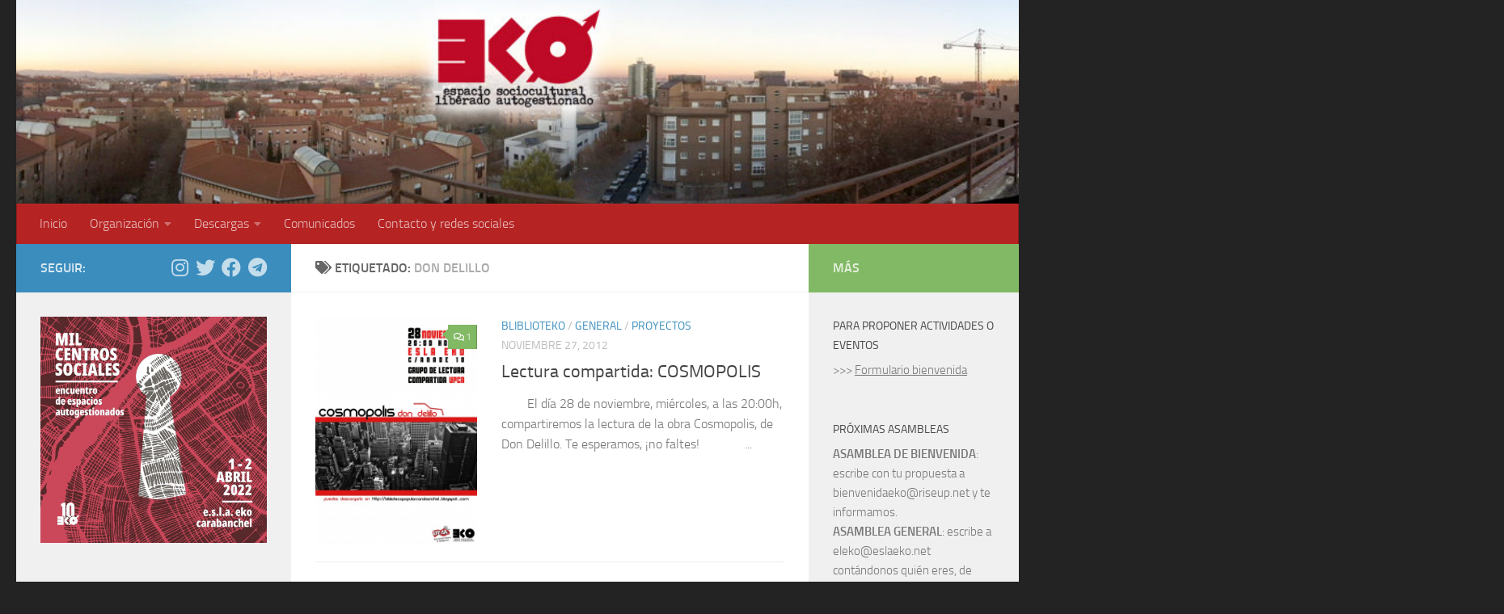

--- FILE ---
content_type: text/html; charset=UTF-8
request_url: https://eslaeko.net/tag/don-delillo/
body_size: 12376
content:
<!DOCTYPE html>
<html class="no-js" lang="es">
<head>
  <meta charset="UTF-8">
  <meta name="viewport" content="width=device-width, initial-scale=1.0">
  <link rel="profile" href="https://gmpg.org/xfn/11" />
  <link rel="pingback" href="https://eslaeko.net/xmlrpc.php">

  <title>don delillo &#8211; e.s.l.a. EKO</title>
<meta name='robots' content='max-image-preview:large' />
<script>document.documentElement.className = document.documentElement.className.replace("no-js","js");</script>
<link rel="alternate" type="application/rss+xml" title="e.s.l.a. EKO &raquo; Feed" href="https://eslaeko.net/feed/" />
<link rel="alternate" type="application/rss+xml" title="e.s.l.a. EKO &raquo; Feed de los comentarios" href="https://eslaeko.net/comments/feed/" />
<link rel="alternate" type="application/rss+xml" title="e.s.l.a. EKO &raquo; Etiqueta don delillo del feed" href="https://eslaeko.net/tag/don-delillo/feed/" />
<style id='wp-img-auto-sizes-contain-inline-css'>
img:is([sizes=auto i],[sizes^="auto," i]){contain-intrinsic-size:3000px 1500px}
/*# sourceURL=wp-img-auto-sizes-contain-inline-css */
</style>
<link rel='stylesheet' id='ai1ec_style-css' href='//eslaeko.net/wp-content/plugins/all-in-one-event-calendar/public/themes-ai1ec/vortex/css/ai1ec_parsed_css.css?ver=3.0.0' media='all' />
<style id='wp-emoji-styles-inline-css'>

	img.wp-smiley, img.emoji {
		display: inline !important;
		border: none !important;
		box-shadow: none !important;
		height: 1em !important;
		width: 1em !important;
		margin: 0 0.07em !important;
		vertical-align: -0.1em !important;
		background: none !important;
		padding: 0 !important;
	}
/*# sourceURL=wp-emoji-styles-inline-css */
</style>
<link rel='stylesheet' id='wp-block-library-css' href='https://eslaeko.net/wp-includes/css/dist/block-library/style.min.css?ver=6.9' media='all' />
<style id='wp-block-image-inline-css'>
.wp-block-image>a,.wp-block-image>figure>a{display:inline-block}.wp-block-image img{box-sizing:border-box;height:auto;max-width:100%;vertical-align:bottom}@media not (prefers-reduced-motion){.wp-block-image img.hide{visibility:hidden}.wp-block-image img.show{animation:show-content-image .4s}}.wp-block-image[style*=border-radius] img,.wp-block-image[style*=border-radius]>a{border-radius:inherit}.wp-block-image.has-custom-border img{box-sizing:border-box}.wp-block-image.aligncenter{text-align:center}.wp-block-image.alignfull>a,.wp-block-image.alignwide>a{width:100%}.wp-block-image.alignfull img,.wp-block-image.alignwide img{height:auto;width:100%}.wp-block-image .aligncenter,.wp-block-image .alignleft,.wp-block-image .alignright,.wp-block-image.aligncenter,.wp-block-image.alignleft,.wp-block-image.alignright{display:table}.wp-block-image .aligncenter>figcaption,.wp-block-image .alignleft>figcaption,.wp-block-image .alignright>figcaption,.wp-block-image.aligncenter>figcaption,.wp-block-image.alignleft>figcaption,.wp-block-image.alignright>figcaption{caption-side:bottom;display:table-caption}.wp-block-image .alignleft{float:left;margin:.5em 1em .5em 0}.wp-block-image .alignright{float:right;margin:.5em 0 .5em 1em}.wp-block-image .aligncenter{margin-left:auto;margin-right:auto}.wp-block-image :where(figcaption){margin-bottom:1em;margin-top:.5em}.wp-block-image.is-style-circle-mask img{border-radius:9999px}@supports ((-webkit-mask-image:none) or (mask-image:none)) or (-webkit-mask-image:none){.wp-block-image.is-style-circle-mask img{border-radius:0;-webkit-mask-image:url('data:image/svg+xml;utf8,<svg viewBox="0 0 100 100" xmlns="http://www.w3.org/2000/svg"><circle cx="50" cy="50" r="50"/></svg>');mask-image:url('data:image/svg+xml;utf8,<svg viewBox="0 0 100 100" xmlns="http://www.w3.org/2000/svg"><circle cx="50" cy="50" r="50"/></svg>');mask-mode:alpha;-webkit-mask-position:center;mask-position:center;-webkit-mask-repeat:no-repeat;mask-repeat:no-repeat;-webkit-mask-size:contain;mask-size:contain}}:root :where(.wp-block-image.is-style-rounded img,.wp-block-image .is-style-rounded img){border-radius:9999px}.wp-block-image figure{margin:0}.wp-lightbox-container{display:flex;flex-direction:column;position:relative}.wp-lightbox-container img{cursor:zoom-in}.wp-lightbox-container img:hover+button{opacity:1}.wp-lightbox-container button{align-items:center;backdrop-filter:blur(16px) saturate(180%);background-color:#5a5a5a40;border:none;border-radius:4px;cursor:zoom-in;display:flex;height:20px;justify-content:center;opacity:0;padding:0;position:absolute;right:16px;text-align:center;top:16px;width:20px;z-index:100}@media not (prefers-reduced-motion){.wp-lightbox-container button{transition:opacity .2s ease}}.wp-lightbox-container button:focus-visible{outline:3px auto #5a5a5a40;outline:3px auto -webkit-focus-ring-color;outline-offset:3px}.wp-lightbox-container button:hover{cursor:pointer;opacity:1}.wp-lightbox-container button:focus{opacity:1}.wp-lightbox-container button:focus,.wp-lightbox-container button:hover,.wp-lightbox-container button:not(:hover):not(:active):not(.has-background){background-color:#5a5a5a40;border:none}.wp-lightbox-overlay{box-sizing:border-box;cursor:zoom-out;height:100vh;left:0;overflow:hidden;position:fixed;top:0;visibility:hidden;width:100%;z-index:100000}.wp-lightbox-overlay .close-button{align-items:center;cursor:pointer;display:flex;justify-content:center;min-height:40px;min-width:40px;padding:0;position:absolute;right:calc(env(safe-area-inset-right) + 16px);top:calc(env(safe-area-inset-top) + 16px);z-index:5000000}.wp-lightbox-overlay .close-button:focus,.wp-lightbox-overlay .close-button:hover,.wp-lightbox-overlay .close-button:not(:hover):not(:active):not(.has-background){background:none;border:none}.wp-lightbox-overlay .lightbox-image-container{height:var(--wp--lightbox-container-height);left:50%;overflow:hidden;position:absolute;top:50%;transform:translate(-50%,-50%);transform-origin:top left;width:var(--wp--lightbox-container-width);z-index:9999999999}.wp-lightbox-overlay .wp-block-image{align-items:center;box-sizing:border-box;display:flex;height:100%;justify-content:center;margin:0;position:relative;transform-origin:0 0;width:100%;z-index:3000000}.wp-lightbox-overlay .wp-block-image img{height:var(--wp--lightbox-image-height);min-height:var(--wp--lightbox-image-height);min-width:var(--wp--lightbox-image-width);width:var(--wp--lightbox-image-width)}.wp-lightbox-overlay .wp-block-image figcaption{display:none}.wp-lightbox-overlay button{background:none;border:none}.wp-lightbox-overlay .scrim{background-color:#fff;height:100%;opacity:.9;position:absolute;width:100%;z-index:2000000}.wp-lightbox-overlay.active{visibility:visible}@media not (prefers-reduced-motion){.wp-lightbox-overlay.active{animation:turn-on-visibility .25s both}.wp-lightbox-overlay.active img{animation:turn-on-visibility .35s both}.wp-lightbox-overlay.show-closing-animation:not(.active){animation:turn-off-visibility .35s both}.wp-lightbox-overlay.show-closing-animation:not(.active) img{animation:turn-off-visibility .25s both}.wp-lightbox-overlay.zoom.active{animation:none;opacity:1;visibility:visible}.wp-lightbox-overlay.zoom.active .lightbox-image-container{animation:lightbox-zoom-in .4s}.wp-lightbox-overlay.zoom.active .lightbox-image-container img{animation:none}.wp-lightbox-overlay.zoom.active .scrim{animation:turn-on-visibility .4s forwards}.wp-lightbox-overlay.zoom.show-closing-animation:not(.active){animation:none}.wp-lightbox-overlay.zoom.show-closing-animation:not(.active) .lightbox-image-container{animation:lightbox-zoom-out .4s}.wp-lightbox-overlay.zoom.show-closing-animation:not(.active) .lightbox-image-container img{animation:none}.wp-lightbox-overlay.zoom.show-closing-animation:not(.active) .scrim{animation:turn-off-visibility .4s forwards}}@keyframes show-content-image{0%{visibility:hidden}99%{visibility:hidden}to{visibility:visible}}@keyframes turn-on-visibility{0%{opacity:0}to{opacity:1}}@keyframes turn-off-visibility{0%{opacity:1;visibility:visible}99%{opacity:0;visibility:visible}to{opacity:0;visibility:hidden}}@keyframes lightbox-zoom-in{0%{transform:translate(calc((-100vw + var(--wp--lightbox-scrollbar-width))/2 + var(--wp--lightbox-initial-left-position)),calc(-50vh + var(--wp--lightbox-initial-top-position))) scale(var(--wp--lightbox-scale))}to{transform:translate(-50%,-50%) scale(1)}}@keyframes lightbox-zoom-out{0%{transform:translate(-50%,-50%) scale(1);visibility:visible}99%{visibility:visible}to{transform:translate(calc((-100vw + var(--wp--lightbox-scrollbar-width))/2 + var(--wp--lightbox-initial-left-position)),calc(-50vh + var(--wp--lightbox-initial-top-position))) scale(var(--wp--lightbox-scale));visibility:hidden}}
/*# sourceURL=https://eslaeko.net/wp-includes/blocks/image/style.min.css */
</style>
<style id='wp-block-paragraph-inline-css'>
.is-small-text{font-size:.875em}.is-regular-text{font-size:1em}.is-large-text{font-size:2.25em}.is-larger-text{font-size:3em}.has-drop-cap:not(:focus):first-letter{float:left;font-size:8.4em;font-style:normal;font-weight:100;line-height:.68;margin:.05em .1em 0 0;text-transform:uppercase}body.rtl .has-drop-cap:not(:focus):first-letter{float:none;margin-left:.1em}p.has-drop-cap.has-background{overflow:hidden}:root :where(p.has-background){padding:1.25em 2.375em}:where(p.has-text-color:not(.has-link-color)) a{color:inherit}p.has-text-align-left[style*="writing-mode:vertical-lr"],p.has-text-align-right[style*="writing-mode:vertical-rl"]{rotate:180deg}
/*# sourceURL=https://eslaeko.net/wp-includes/blocks/paragraph/style.min.css */
</style>
<style id='global-styles-inline-css'>
:root{--wp--preset--aspect-ratio--square: 1;--wp--preset--aspect-ratio--4-3: 4/3;--wp--preset--aspect-ratio--3-4: 3/4;--wp--preset--aspect-ratio--3-2: 3/2;--wp--preset--aspect-ratio--2-3: 2/3;--wp--preset--aspect-ratio--16-9: 16/9;--wp--preset--aspect-ratio--9-16: 9/16;--wp--preset--color--black: #000000;--wp--preset--color--cyan-bluish-gray: #abb8c3;--wp--preset--color--white: #ffffff;--wp--preset--color--pale-pink: #f78da7;--wp--preset--color--vivid-red: #cf2e2e;--wp--preset--color--luminous-vivid-orange: #ff6900;--wp--preset--color--luminous-vivid-amber: #fcb900;--wp--preset--color--light-green-cyan: #7bdcb5;--wp--preset--color--vivid-green-cyan: #00d084;--wp--preset--color--pale-cyan-blue: #8ed1fc;--wp--preset--color--vivid-cyan-blue: #0693e3;--wp--preset--color--vivid-purple: #9b51e0;--wp--preset--gradient--vivid-cyan-blue-to-vivid-purple: linear-gradient(135deg,rgb(6,147,227) 0%,rgb(155,81,224) 100%);--wp--preset--gradient--light-green-cyan-to-vivid-green-cyan: linear-gradient(135deg,rgb(122,220,180) 0%,rgb(0,208,130) 100%);--wp--preset--gradient--luminous-vivid-amber-to-luminous-vivid-orange: linear-gradient(135deg,rgb(252,185,0) 0%,rgb(255,105,0) 100%);--wp--preset--gradient--luminous-vivid-orange-to-vivid-red: linear-gradient(135deg,rgb(255,105,0) 0%,rgb(207,46,46) 100%);--wp--preset--gradient--very-light-gray-to-cyan-bluish-gray: linear-gradient(135deg,rgb(238,238,238) 0%,rgb(169,184,195) 100%);--wp--preset--gradient--cool-to-warm-spectrum: linear-gradient(135deg,rgb(74,234,220) 0%,rgb(151,120,209) 20%,rgb(207,42,186) 40%,rgb(238,44,130) 60%,rgb(251,105,98) 80%,rgb(254,248,76) 100%);--wp--preset--gradient--blush-light-purple: linear-gradient(135deg,rgb(255,206,236) 0%,rgb(152,150,240) 100%);--wp--preset--gradient--blush-bordeaux: linear-gradient(135deg,rgb(254,205,165) 0%,rgb(254,45,45) 50%,rgb(107,0,62) 100%);--wp--preset--gradient--luminous-dusk: linear-gradient(135deg,rgb(255,203,112) 0%,rgb(199,81,192) 50%,rgb(65,88,208) 100%);--wp--preset--gradient--pale-ocean: linear-gradient(135deg,rgb(255,245,203) 0%,rgb(182,227,212) 50%,rgb(51,167,181) 100%);--wp--preset--gradient--electric-grass: linear-gradient(135deg,rgb(202,248,128) 0%,rgb(113,206,126) 100%);--wp--preset--gradient--midnight: linear-gradient(135deg,rgb(2,3,129) 0%,rgb(40,116,252) 100%);--wp--preset--font-size--small: 13px;--wp--preset--font-size--medium: 20px;--wp--preset--font-size--large: 36px;--wp--preset--font-size--x-large: 42px;--wp--preset--spacing--20: 0.44rem;--wp--preset--spacing--30: 0.67rem;--wp--preset--spacing--40: 1rem;--wp--preset--spacing--50: 1.5rem;--wp--preset--spacing--60: 2.25rem;--wp--preset--spacing--70: 3.38rem;--wp--preset--spacing--80: 5.06rem;--wp--preset--shadow--natural: 6px 6px 9px rgba(0, 0, 0, 0.2);--wp--preset--shadow--deep: 12px 12px 50px rgba(0, 0, 0, 0.4);--wp--preset--shadow--sharp: 6px 6px 0px rgba(0, 0, 0, 0.2);--wp--preset--shadow--outlined: 6px 6px 0px -3px rgb(255, 255, 255), 6px 6px rgb(0, 0, 0);--wp--preset--shadow--crisp: 6px 6px 0px rgb(0, 0, 0);}:where(.is-layout-flex){gap: 0.5em;}:where(.is-layout-grid){gap: 0.5em;}body .is-layout-flex{display: flex;}.is-layout-flex{flex-wrap: wrap;align-items: center;}.is-layout-flex > :is(*, div){margin: 0;}body .is-layout-grid{display: grid;}.is-layout-grid > :is(*, div){margin: 0;}:where(.wp-block-columns.is-layout-flex){gap: 2em;}:where(.wp-block-columns.is-layout-grid){gap: 2em;}:where(.wp-block-post-template.is-layout-flex){gap: 1.25em;}:where(.wp-block-post-template.is-layout-grid){gap: 1.25em;}.has-black-color{color: var(--wp--preset--color--black) !important;}.has-cyan-bluish-gray-color{color: var(--wp--preset--color--cyan-bluish-gray) !important;}.has-white-color{color: var(--wp--preset--color--white) !important;}.has-pale-pink-color{color: var(--wp--preset--color--pale-pink) !important;}.has-vivid-red-color{color: var(--wp--preset--color--vivid-red) !important;}.has-luminous-vivid-orange-color{color: var(--wp--preset--color--luminous-vivid-orange) !important;}.has-luminous-vivid-amber-color{color: var(--wp--preset--color--luminous-vivid-amber) !important;}.has-light-green-cyan-color{color: var(--wp--preset--color--light-green-cyan) !important;}.has-vivid-green-cyan-color{color: var(--wp--preset--color--vivid-green-cyan) !important;}.has-pale-cyan-blue-color{color: var(--wp--preset--color--pale-cyan-blue) !important;}.has-vivid-cyan-blue-color{color: var(--wp--preset--color--vivid-cyan-blue) !important;}.has-vivid-purple-color{color: var(--wp--preset--color--vivid-purple) !important;}.has-black-background-color{background-color: var(--wp--preset--color--black) !important;}.has-cyan-bluish-gray-background-color{background-color: var(--wp--preset--color--cyan-bluish-gray) !important;}.has-white-background-color{background-color: var(--wp--preset--color--white) !important;}.has-pale-pink-background-color{background-color: var(--wp--preset--color--pale-pink) !important;}.has-vivid-red-background-color{background-color: var(--wp--preset--color--vivid-red) !important;}.has-luminous-vivid-orange-background-color{background-color: var(--wp--preset--color--luminous-vivid-orange) !important;}.has-luminous-vivid-amber-background-color{background-color: var(--wp--preset--color--luminous-vivid-amber) !important;}.has-light-green-cyan-background-color{background-color: var(--wp--preset--color--light-green-cyan) !important;}.has-vivid-green-cyan-background-color{background-color: var(--wp--preset--color--vivid-green-cyan) !important;}.has-pale-cyan-blue-background-color{background-color: var(--wp--preset--color--pale-cyan-blue) !important;}.has-vivid-cyan-blue-background-color{background-color: var(--wp--preset--color--vivid-cyan-blue) !important;}.has-vivid-purple-background-color{background-color: var(--wp--preset--color--vivid-purple) !important;}.has-black-border-color{border-color: var(--wp--preset--color--black) !important;}.has-cyan-bluish-gray-border-color{border-color: var(--wp--preset--color--cyan-bluish-gray) !important;}.has-white-border-color{border-color: var(--wp--preset--color--white) !important;}.has-pale-pink-border-color{border-color: var(--wp--preset--color--pale-pink) !important;}.has-vivid-red-border-color{border-color: var(--wp--preset--color--vivid-red) !important;}.has-luminous-vivid-orange-border-color{border-color: var(--wp--preset--color--luminous-vivid-orange) !important;}.has-luminous-vivid-amber-border-color{border-color: var(--wp--preset--color--luminous-vivid-amber) !important;}.has-light-green-cyan-border-color{border-color: var(--wp--preset--color--light-green-cyan) !important;}.has-vivid-green-cyan-border-color{border-color: var(--wp--preset--color--vivid-green-cyan) !important;}.has-pale-cyan-blue-border-color{border-color: var(--wp--preset--color--pale-cyan-blue) !important;}.has-vivid-cyan-blue-border-color{border-color: var(--wp--preset--color--vivid-cyan-blue) !important;}.has-vivid-purple-border-color{border-color: var(--wp--preset--color--vivid-purple) !important;}.has-vivid-cyan-blue-to-vivid-purple-gradient-background{background: var(--wp--preset--gradient--vivid-cyan-blue-to-vivid-purple) !important;}.has-light-green-cyan-to-vivid-green-cyan-gradient-background{background: var(--wp--preset--gradient--light-green-cyan-to-vivid-green-cyan) !important;}.has-luminous-vivid-amber-to-luminous-vivid-orange-gradient-background{background: var(--wp--preset--gradient--luminous-vivid-amber-to-luminous-vivid-orange) !important;}.has-luminous-vivid-orange-to-vivid-red-gradient-background{background: var(--wp--preset--gradient--luminous-vivid-orange-to-vivid-red) !important;}.has-very-light-gray-to-cyan-bluish-gray-gradient-background{background: var(--wp--preset--gradient--very-light-gray-to-cyan-bluish-gray) !important;}.has-cool-to-warm-spectrum-gradient-background{background: var(--wp--preset--gradient--cool-to-warm-spectrum) !important;}.has-blush-light-purple-gradient-background{background: var(--wp--preset--gradient--blush-light-purple) !important;}.has-blush-bordeaux-gradient-background{background: var(--wp--preset--gradient--blush-bordeaux) !important;}.has-luminous-dusk-gradient-background{background: var(--wp--preset--gradient--luminous-dusk) !important;}.has-pale-ocean-gradient-background{background: var(--wp--preset--gradient--pale-ocean) !important;}.has-electric-grass-gradient-background{background: var(--wp--preset--gradient--electric-grass) !important;}.has-midnight-gradient-background{background: var(--wp--preset--gradient--midnight) !important;}.has-small-font-size{font-size: var(--wp--preset--font-size--small) !important;}.has-medium-font-size{font-size: var(--wp--preset--font-size--medium) !important;}.has-large-font-size{font-size: var(--wp--preset--font-size--large) !important;}.has-x-large-font-size{font-size: var(--wp--preset--font-size--x-large) !important;}
/*# sourceURL=global-styles-inline-css */
</style>

<style id='classic-theme-styles-inline-css'>
/*! This file is auto-generated */
.wp-block-button__link{color:#fff;background-color:#32373c;border-radius:9999px;box-shadow:none;text-decoration:none;padding:calc(.667em + 2px) calc(1.333em + 2px);font-size:1.125em}.wp-block-file__button{background:#32373c;color:#fff;text-decoration:none}
/*# sourceURL=/wp-includes/css/classic-themes.min.css */
</style>
<link rel='stylesheet' id='contact-form-7-css' href='https://eslaeko.net/wp-content/plugins/contact-form-7/includes/css/styles.css?ver=5.5.1' media='all' />
<link rel='stylesheet' id='spu-public-css-css' href='https://eslaeko.net/wp-content/plugins/popups/public/assets/css/public.css?ver=1.9.3.8' media='all' />
<link rel='stylesheet' id='hueman-main-style-css' href='https://eslaeko.net/wp-content/themes/hueman/assets/front/css/main.min.css?ver=3.7.25' media='all' />
<style id='hueman-main-style-inline-css'>
body { font-size:1.00rem; }@media only screen and (min-width: 720px) {
        .nav > li { font-size:1.00rem; }
      }::selection { background-color: #3b8dbd; }
::-moz-selection { background-color: #3b8dbd; }a,a>span.hu-external::after,.themeform label .required,#flexslider-featured .flex-direction-nav .flex-next:hover,#flexslider-featured .flex-direction-nav .flex-prev:hover,.post-hover:hover .post-title a,.post-title a:hover,.sidebar.s1 .post-nav li a:hover i,.content .post-nav li a:hover i,.post-related a:hover,.sidebar.s1 .widget_rss ul li a,#footer .widget_rss ul li a,.sidebar.s1 .widget_calendar a,#footer .widget_calendar a,.sidebar.s1 .alx-tab .tab-item-category a,.sidebar.s1 .alx-posts .post-item-category a,.sidebar.s1 .alx-tab li:hover .tab-item-title a,.sidebar.s1 .alx-tab li:hover .tab-item-comment a,.sidebar.s1 .alx-posts li:hover .post-item-title a,#footer .alx-tab .tab-item-category a,#footer .alx-posts .post-item-category a,#footer .alx-tab li:hover .tab-item-title a,#footer .alx-tab li:hover .tab-item-comment a,#footer .alx-posts li:hover .post-item-title a,.comment-tabs li.active a,.comment-awaiting-moderation,.child-menu a:hover,.child-menu .current_page_item > a,.wp-pagenavi a{ color: #3b8dbd; }input[type="submit"],.themeform button[type="submit"],.sidebar.s1 .sidebar-top,.sidebar.s1 .sidebar-toggle,#flexslider-featured .flex-control-nav li a.flex-active,.post-tags a:hover,.sidebar.s1 .widget_calendar caption,#footer .widget_calendar caption,.author-bio .bio-avatar:after,.commentlist li.bypostauthor > .comment-body:after,.commentlist li.comment-author-admin > .comment-body:after{ background-color: #3b8dbd; }.post-format .format-container { border-color: #3b8dbd; }.sidebar.s1 .alx-tabs-nav li.active a,#footer .alx-tabs-nav li.active a,.comment-tabs li.active a,.wp-pagenavi a:hover,.wp-pagenavi a:active,.wp-pagenavi span.current{ border-bottom-color: #3b8dbd!important; }.sidebar.s2 .post-nav li a:hover i,
.sidebar.s2 .widget_rss ul li a,
.sidebar.s2 .widget_calendar a,
.sidebar.s2 .alx-tab .tab-item-category a,
.sidebar.s2 .alx-posts .post-item-category a,
.sidebar.s2 .alx-tab li:hover .tab-item-title a,
.sidebar.s2 .alx-tab li:hover .tab-item-comment a,
.sidebar.s2 .alx-posts li:hover .post-item-title a { color: #82b965; }
.sidebar.s2 .sidebar-top,.sidebar.s2 .sidebar-toggle,.post-comments,.jp-play-bar,.jp-volume-bar-value,.sidebar.s2 .widget_calendar caption{ background-color: #82b965; }.sidebar.s2 .alx-tabs-nav li.active a { border-bottom-color: #82b965; }
.post-comments::before { border-right-color: #82b965; }
      .search-expand,
              #nav-topbar.nav-container { background-color: #232323}@media only screen and (min-width: 720px) {
                #nav-topbar .nav ul { background-color: #232323; }
              }.is-scrolled #header .nav-container.desktop-sticky,
              .is-scrolled #header .search-expand { background-color: #232323; background-color: rgba(35,35,35,0.90) }.is-scrolled .topbar-transparent #nav-topbar.desktop-sticky .nav ul { background-color: #232323; background-color: rgba(35,35,35,0.95) }#header { background-color: #232323; }
@media only screen and (min-width: 720px) {
  #nav-header .nav ul { background-color: #232323; }
}
        #header #nav-mobile { background-color: #b52323; }.is-scrolled #header #nav-mobile { background-color: #b52323; background-color: rgba(181,35,35,0.90) }#nav-header.nav-container, #main-header-search .search-expand { background-color: #b52323; }
@media only screen and (min-width: 720px) {
  #nav-header .nav ul { background-color: #b52323; }
}
        #footer-bottom { background-color: #000000; }.site-title a img { max-height: 200px; }body { background-color: #232323; }
/*# sourceURL=hueman-main-style-inline-css */
</style>
<link rel='stylesheet' id='hueman-font-awesome-css' href='https://eslaeko.net/wp-content/themes/hueman/assets/front/css/font-awesome.min.css?ver=3.7.25' media='all' />
<script src="https://eslaeko.net/wp-includes/js/jquery/jquery.min.js?ver=3.7.1" id="jquery-core-js"></script>
<script src="https://eslaeko.net/wp-includes/js/jquery/jquery-migrate.min.js?ver=3.4.1" id="jquery-migrate-js"></script>
<link rel="https://api.w.org/" href="https://eslaeko.net/wp-json/" /><link rel="alternate" title="JSON" type="application/json" href="https://eslaeko.net/wp-json/wp/v2/tags/346" /><link rel="EditURI" type="application/rsd+xml" title="RSD" href="https://eslaeko.net/xmlrpc.php?rsd" />
<meta name="generator" content="WordPress 6.9" />
    <link rel="preload" as="font" type="font/woff2" href="https://eslaeko.net/wp-content/themes/hueman/assets/front/webfonts/fa-brands-400.woff2?v=5.15.2" crossorigin="anonymous"/>
    <link rel="preload" as="font" type="font/woff2" href="https://eslaeko.net/wp-content/themes/hueman/assets/front/webfonts/fa-regular-400.woff2?v=5.15.2" crossorigin="anonymous"/>
    <link rel="preload" as="font" type="font/woff2" href="https://eslaeko.net/wp-content/themes/hueman/assets/front/webfonts/fa-solid-900.woff2?v=5.15.2" crossorigin="anonymous"/>
  <link rel="preload" as="font" type="font/woff" href="https://eslaeko.net/wp-content/themes/hueman/assets/front/fonts/titillium-light-webfont.woff" crossorigin="anonymous"/>
<link rel="preload" as="font" type="font/woff" href="https://eslaeko.net/wp-content/themes/hueman/assets/front/fonts/titillium-lightitalic-webfont.woff" crossorigin="anonymous"/>
<link rel="preload" as="font" type="font/woff" href="https://eslaeko.net/wp-content/themes/hueman/assets/front/fonts/titillium-regular-webfont.woff" crossorigin="anonymous"/>
<link rel="preload" as="font" type="font/woff" href="https://eslaeko.net/wp-content/themes/hueman/assets/front/fonts/titillium-regularitalic-webfont.woff" crossorigin="anonymous"/>
<link rel="preload" as="font" type="font/woff" href="https://eslaeko.net/wp-content/themes/hueman/assets/front/fonts/titillium-semibold-webfont.woff" crossorigin="anonymous"/>
<style>
  /*  base : fonts
/* ------------------------------------ */
body { font-family: "Titillium", Arial, sans-serif; }
@font-face {
  font-family: 'Titillium';
  src: url('https://eslaeko.net/wp-content/themes/hueman/assets/front/fonts/titillium-light-webfont.eot');
  src: url('https://eslaeko.net/wp-content/themes/hueman/assets/front/fonts/titillium-light-webfont.svg#titillium-light-webfont') format('svg'),
     url('https://eslaeko.net/wp-content/themes/hueman/assets/front/fonts/titillium-light-webfont.eot?#iefix') format('embedded-opentype'),
     url('https://eslaeko.net/wp-content/themes/hueman/assets/front/fonts/titillium-light-webfont.woff') format('woff'),
     url('https://eslaeko.net/wp-content/themes/hueman/assets/front/fonts/titillium-light-webfont.ttf') format('truetype');
  font-weight: 300;
  font-style: normal;
}
@font-face {
  font-family: 'Titillium';
  src: url('https://eslaeko.net/wp-content/themes/hueman/assets/front/fonts/titillium-lightitalic-webfont.eot');
  src: url('https://eslaeko.net/wp-content/themes/hueman/assets/front/fonts/titillium-lightitalic-webfont.svg#titillium-lightitalic-webfont') format('svg'),
     url('https://eslaeko.net/wp-content/themes/hueman/assets/front/fonts/titillium-lightitalic-webfont.eot?#iefix') format('embedded-opentype'),
     url('https://eslaeko.net/wp-content/themes/hueman/assets/front/fonts/titillium-lightitalic-webfont.woff') format('woff'),
     url('https://eslaeko.net/wp-content/themes/hueman/assets/front/fonts/titillium-lightitalic-webfont.ttf') format('truetype');
  font-weight: 300;
  font-style: italic;
}
@font-face {
  font-family: 'Titillium';
  src: url('https://eslaeko.net/wp-content/themes/hueman/assets/front/fonts/titillium-regular-webfont.eot');
  src: url('https://eslaeko.net/wp-content/themes/hueman/assets/front/fonts/titillium-regular-webfont.svg#titillium-regular-webfont') format('svg'),
     url('https://eslaeko.net/wp-content/themes/hueman/assets/front/fonts/titillium-regular-webfont.eot?#iefix') format('embedded-opentype'),
     url('https://eslaeko.net/wp-content/themes/hueman/assets/front/fonts/titillium-regular-webfont.woff') format('woff'),
     url('https://eslaeko.net/wp-content/themes/hueman/assets/front/fonts/titillium-regular-webfont.ttf') format('truetype');
  font-weight: 400;
  font-style: normal;
}
@font-face {
  font-family: 'Titillium';
  src: url('https://eslaeko.net/wp-content/themes/hueman/assets/front/fonts/titillium-regularitalic-webfont.eot');
  src: url('https://eslaeko.net/wp-content/themes/hueman/assets/front/fonts/titillium-regularitalic-webfont.svg#titillium-regular-webfont') format('svg'),
     url('https://eslaeko.net/wp-content/themes/hueman/assets/front/fonts/titillium-regularitalic-webfont.eot?#iefix') format('embedded-opentype'),
     url('https://eslaeko.net/wp-content/themes/hueman/assets/front/fonts/titillium-regularitalic-webfont.woff') format('woff'),
     url('https://eslaeko.net/wp-content/themes/hueman/assets/front/fonts/titillium-regularitalic-webfont.ttf') format('truetype');
  font-weight: 400;
  font-style: italic;
}
@font-face {
    font-family: 'Titillium';
    src: url('https://eslaeko.net/wp-content/themes/hueman/assets/front/fonts/titillium-semibold-webfont.eot');
    src: url('https://eslaeko.net/wp-content/themes/hueman/assets/front/fonts/titillium-semibold-webfont.svg#titillium-semibold-webfont') format('svg'),
         url('https://eslaeko.net/wp-content/themes/hueman/assets/front/fonts/titillium-semibold-webfont.eot?#iefix') format('embedded-opentype'),
         url('https://eslaeko.net/wp-content/themes/hueman/assets/front/fonts/titillium-semibold-webfont.woff') format('woff'),
         url('https://eslaeko.net/wp-content/themes/hueman/assets/front/fonts/titillium-semibold-webfont.ttf') format('truetype');
  font-weight: 600;
  font-style: normal;
}
</style>
  <!--[if lt IE 9]>
<script src="https://eslaeko.net/wp-content/themes/hueman/assets/front/js/ie/html5shiv-printshiv.min.js"></script>
<script src="https://eslaeko.net/wp-content/themes/hueman/assets/front/js/ie/selectivizr.js"></script>
<![endif]-->
<link rel="icon" href="https://eslaeko.net/wp-content/uploads/2013/09/logo_eko_ok-300x192-150x150-1380578026.png" sizes="32x32" />
<link rel="icon" href="https://eslaeko.net/wp-content/uploads/2013/09/logo_eko_ok-300x192.png" sizes="192x192" />
<link rel="apple-touch-icon" href="https://eslaeko.net/wp-content/uploads/2013/09/logo_eko_ok-300x192.png" />
<meta name="msapplication-TileImage" content="https://eslaeko.net/wp-content/uploads/2013/09/logo_eko_ok-300x192.png" />
</head>

<body class="archive tag tag-don-delillo tag-346 wp-custom-logo wp-embed-responsive wp-theme-hueman col-3cm full-width header-desktop-sticky header-mobile-sticky hueman-3-7-25 chrome">
<div id="wrapper">
  <a class="screen-reader-text skip-link" href="#content">Saltar al contenido</a>
  
  <header id="header" class="main-menu-mobile-on one-mobile-menu main_menu header-ads-desktop  topbar-transparent has-header-img">
        <nav class="nav-container group mobile-menu mobile-sticky " id="nav-mobile" data-menu-id="header-1">
  <div class="mobile-title-logo-in-header"></div>
        
                    <!-- <div class="ham__navbar-toggler collapsed" aria-expanded="false">
          <div class="ham__navbar-span-wrapper">
            <span class="ham-toggler-menu__span"></span>
          </div>
        </div> -->
        <button class="ham__navbar-toggler-two collapsed" title="Menu" aria-expanded="false">
          <span class="ham__navbar-span-wrapper">
            <span class="line line-1"></span>
            <span class="line line-2"></span>
            <span class="line line-3"></span>
          </span>
        </button>
            
      <div class="nav-text"></div>
      <div class="nav-wrap container">
                  <ul class="nav container-inner group mobile-search">
                            <li>
                  <form role="search" method="get" class="search-form" action="https://eslaeko.net/">
				<label>
					<span class="screen-reader-text">Buscar:</span>
					<input type="search" class="search-field" placeholder="Buscar &hellip;" value="" name="s" />
				</label>
				<input type="submit" class="search-submit" value="Buscar" />
			</form>                </li>
                      </ul>
                <ul id="menu-sep-2025" class="nav container-inner group"><li id="menu-item-536579" class="menu-item menu-item-type-custom menu-item-object-custom menu-item-home menu-item-536579"><a href="https://eslaeko.net/">Inicio</a></li>
<li id="menu-item-536580" class="menu-item menu-item-type-post_type menu-item-object-page menu-item-has-children menu-item-536580"><a href="https://eslaeko.net/organizacion/">Organización</a>
<ul class="sub-menu">
	<li id="menu-item-536581" class="menu-item menu-item-type-post_type menu-item-object-page menu-item-536581"><a href="https://eslaeko.net/principios/">Principios</a></li>
	<li id="menu-item-536582" class="menu-item menu-item-type-custom menu-item-object-custom menu-item-536582"><a href="http://eslaeko.net/2016/03/nueva-organizacion-de-asambleas-y-grupos-de-trabajo/">Asambleas y grupos de trabajo</a></li>
	<li id="menu-item-536583" class="menu-item menu-item-type-custom menu-item-object-custom menu-item-536583"><a href="http://eslaeko.net/2016/04/produccion-y-consumo-en-el-eko/">Producción y consumo</a></li>
</ul>
</li>
<li id="menu-item-536584" class="menu-item menu-item-type-post_type menu-item-object-page menu-item-has-children menu-item-536584"><a href="https://eslaeko.net/multimedia/otras-descargas/">Descargas</a>
<ul class="sub-menu">
	<li id="menu-item-536587" class="menu-item menu-item-type-post_type menu-item-object-page menu-item-536587"><a href="https://eslaeko.net/audios/">Audios / Podcasts</a></li>
	<li id="menu-item-536588" class="menu-item menu-item-type-post_type menu-item-object-page menu-item-536588"><a href="https://eslaeko.net/multimedia/otras-descargas/">Logos y otras descargas</a></li>
	<li id="menu-item-536585" class="menu-item menu-item-type-post_type menu-item-object-page menu-item-536585"><a href="https://eslaeko.net/multimedia/imagenes/">Imágenes</a></li>
</ul>
</li>
<li id="menu-item-536589" class="menu-item menu-item-type-taxonomy menu-item-object-category menu-item-536589"><a href="https://eslaeko.net/category/comunicados-y-convocatorias/comunicado-eko/">Comunicados</a></li>
<li id="menu-item-536590" class="menu-item menu-item-type-post_type menu-item-object-page menu-item-536590"><a href="https://eslaeko.net/contacto/">Contacto y redes sociales</a></li>
</ul>      </div>
</nav><!--/#nav-topbar-->  
  
  <div class="container group">
        <div class="container-inner">

                <div id="header-image-wrap">
              <div class="group hu-pad central-header-zone">
                                                  </div>

              <a href="https://eslaeko.net/" rel="home"><img src="https://eslaeko.net/wp-content/uploads/2021/01/cropped-head_eko_ok.jpeg" width="960" height="195" alt="" class="new-site-image" srcset="https://eslaeko.net/wp-content/uploads/2021/01/cropped-head_eko_ok.jpeg 960w, https://eslaeko.net/wp-content/uploads/2021/01/cropped-head_eko_ok-300x61.jpeg 300w, https://eslaeko.net/wp-content/uploads/2021/01/cropped-head_eko_ok-768x156.jpeg 768w" sizes="(max-width: 960px) 100vw, 960px" decoding="async" fetchpriority="high" /></a>          </div>
      
                <nav class="nav-container group desktop-menu " id="nav-header" data-menu-id="header-2">
    <div class="nav-text"><!-- put your mobile menu text here --></div>

  <div class="nav-wrap container">
        <ul id="menu-sep-2026" class="nav container-inner group"><li class="menu-item menu-item-type-custom menu-item-object-custom menu-item-home menu-item-536579"><a href="https://eslaeko.net/">Inicio</a></li>
<li class="menu-item menu-item-type-post_type menu-item-object-page menu-item-has-children menu-item-536580"><a href="https://eslaeko.net/organizacion/">Organización</a>
<ul class="sub-menu">
	<li class="menu-item menu-item-type-post_type menu-item-object-page menu-item-536581"><a href="https://eslaeko.net/principios/">Principios</a></li>
	<li class="menu-item menu-item-type-custom menu-item-object-custom menu-item-536582"><a href="http://eslaeko.net/2016/03/nueva-organizacion-de-asambleas-y-grupos-de-trabajo/">Asambleas y grupos de trabajo</a></li>
	<li class="menu-item menu-item-type-custom menu-item-object-custom menu-item-536583"><a href="http://eslaeko.net/2016/04/produccion-y-consumo-en-el-eko/">Producción y consumo</a></li>
</ul>
</li>
<li class="menu-item menu-item-type-post_type menu-item-object-page menu-item-has-children menu-item-536584"><a href="https://eslaeko.net/multimedia/otras-descargas/">Descargas</a>
<ul class="sub-menu">
	<li class="menu-item menu-item-type-post_type menu-item-object-page menu-item-536587"><a href="https://eslaeko.net/audios/">Audios / Podcasts</a></li>
	<li class="menu-item menu-item-type-post_type menu-item-object-page menu-item-536588"><a href="https://eslaeko.net/multimedia/otras-descargas/">Logos y otras descargas</a></li>
	<li class="menu-item menu-item-type-post_type menu-item-object-page menu-item-536585"><a href="https://eslaeko.net/multimedia/imagenes/">Imágenes</a></li>
</ul>
</li>
<li class="menu-item menu-item-type-taxonomy menu-item-object-category menu-item-536589"><a href="https://eslaeko.net/category/comunicados-y-convocatorias/comunicado-eko/">Comunicados</a></li>
<li class="menu-item menu-item-type-post_type menu-item-object-page menu-item-536590"><a href="https://eslaeko.net/contacto/">Contacto y redes sociales</a></li>
</ul>  </div>
</nav><!--/#nav-header-->      
    </div><!--/.container-inner-->
      </div><!--/.container-->

</header><!--/#header-->
  
  <div class="container" id="page">
    <div class="container-inner">
            <div class="main">
        <div class="main-inner group">
          
              <main class="content" id="content">
              <div class="page-title hu-pad group">
          	    		<h1><i class="fas fa-tags"></i>Etiquetado: <span>don delillo </span></h1>
    	
    </div><!--/.page-title-->
          <div class="hu-pad group">
            
  <div id="grid-wrapper" class="post-list-standard">
          <article id="post-1801" class="group post-standard grid-item excerpt post-1801 post type-post status-publish format-standard has-post-thumbnail hentry category-bliblioteko category-general category-proyectos tag-biblioteko tag-cosmopolis tag-don-delillo tag-eko tag-eleko tag-lectura-compartida tag-upca">
	<div class="post-inner post-hover">
      		<div class="post-thumbnail">
  			<a href="https://eslaeko.net/2012/11/lectura-compartida-cosmopolis/">
            				<img width="226" height="320" src="https://eslaeko.net/wp-content/uploads/2012/10/thumbnail.php_2.jpg" class="attachment-thumb-standard size-thumb-standard wp-post-image" alt="" decoding="async" srcset="https://eslaeko.net/wp-content/uploads/2012/10/thumbnail.php_2.jpg 424w, https://eslaeko.net/wp-content/uploads/2012/10/thumbnail.php_2-212x300.jpg 212w" sizes="(max-width: 226px) 100vw, 226px" />  				  				  				  			</a>
  			  				<a class="post-comments" href="https://eslaeko.net/2012/11/lectura-compartida-cosmopolis/#comments"><i class="far fa-comments"></i>1</a>
  			  		</div><!--/.post-thumbnail-->
    		<div class="post-content">
        			<div class="post-meta group">
                      <p class="post-category"><a href="https://eslaeko.net/category/proyectos/bliblioteko/" rel="category tag">BlibliotEko</a> / <a href="https://eslaeko.net/category/general/" rel="category tag">General</a> / <a href="https://eslaeko.net/category/proyectos/" rel="category tag">Proyectos</a></p>
                                <p class="post-date">
  <time class="published updated" datetime="2012-11-27 10:35:13">noviembre 27, 2012</time>
</p>

            			</div><!--/.post-meta-->
      			<h2 class="post-title entry-title">
				<a href="https://eslaeko.net/2012/11/lectura-compartida-cosmopolis/" rel="bookmark">Lectura compartida: COSMOPOLIS</a>
			</h2><!--/.post-title-->
      			<div class="entry excerpt entry-summary">
				<p>&nbsp; &nbsp; &nbsp; &nbsp; El día 28 de noviembre, miércoles, a las 20:00h, compartiremos la lectura de la obra Cosmopolis, de Don Delillo. Te esperamos, ¡no faltes! &nbsp; &nbsp; &nbsp; &nbsp; &nbsp; &nbsp; &nbsp;&#46;&#46;&#46;</p>
			</div><!--/.entry-->
			
		</div><!--/.post-content-->

	</div><!--/.post-inner-->
</article><!--/.post-->
      </div>

<nav class="pagination group">
			<ul class="group">
			<li class="prev left"></li>
			<li class="next right"></li>
		</ul>
	</nav><!--/.pagination-->
          </div><!--/.hu-pad-->
            </main><!--/.content-->
          

	<div class="sidebar s1 collapsed" data-position="left" data-layout="col-3cm" data-sb-id="s1">

		<button class="sidebar-toggle" title="Amplia la barra lateral"><i class="fas sidebar-toggle-arrows"></i></button>

		<div class="sidebar-content">

			           			<div class="sidebar-top group">
                        <p>Seguir: </p>                    <ul class="social-links"><li><a rel="nofollow noopener noreferrer" class="social-tooltip"  title="Síguenos en Instagram" aria-label="Síguenos en Instagram" href="https://www.instagram.com/eko_carabanchel/" target="_blank"  style="color:rgba(255,255,255,0.7)"><i class="fab fa-instagram"></i></a></li><li><a rel="nofollow noopener noreferrer" class="social-tooltip"  title="Síguenos en Twitter" aria-label="Síguenos en Twitter" href="https://twitter.com/EKO_Carabanchel" target="_blank"  style="color:rgba(255,255,255,0.7)"><i class="fab fa-twitter"></i></a></li><li><a rel="nofollow noopener noreferrer" class="social-tooltip"  title="Síguenos en Facebook" aria-label="Síguenos en Facebook" href="https://www.facebook.com/amigasDeleko" target="_blank"  style="color:rgba(255,255,255,0.7)"><i class="fab fa-facebook"></i></a></li><li><a rel="nofollow noopener noreferrer" class="social-tooltip"  title="Síguenos en Telegram" aria-label="Síguenos en Telegram" href="https://t.me/ESLAEkoDifusion" target="_blank"  style="color:rgba(255,255,255,0.7)"><i class="fab fa-telegram"></i></a></li></ul>  			</div>
			
			
			
			<div id="block-6" class="widget widget_block widget_media_image">
<figure class="wp-block-image size-large"><a href="http://eslaeko.net/wp-content/uploads/2022/03/1000CentrosSociales-1024x1024.jpg" target="_blank" rel=" noreferrer noopener"><img loading="lazy" decoding="async" width="1024" height="1024" src="https://eslaeko.net/wp-content/uploads/2022/03/photo5841712679058782407-1024x1024.jpg" alt="" class="wp-image-536381" srcset="https://eslaeko.net/wp-content/uploads/2022/03/photo5841712679058782407-1024x1024.jpg 1024w, https://eslaeko.net/wp-content/uploads/2022/03/photo5841712679058782407-300x300.jpg 300w, https://eslaeko.net/wp-content/uploads/2022/03/photo5841712679058782407-150x150.jpg 150w, https://eslaeko.net/wp-content/uploads/2022/03/photo5841712679058782407-768x768.jpg 768w, https://eslaeko.net/wp-content/uploads/2022/03/photo5841712679058782407-160x160.jpg 160w, https://eslaeko.net/wp-content/uploads/2022/03/photo5841712679058782407-320x320.jpg 320w, https://eslaeko.net/wp-content/uploads/2022/03/photo5841712679058782407.jpg 1200w" sizes="auto, (max-width: 1024px) 100vw, 1024px" /></a></figure>
</div><div id="text-21" class="widget widget_text"><h3 class="widget-title"></h3>			<div class="textwidget"><a href="http://eslaeko.net/2019/07/15-401-gracias-y-mas-un-exito-colectivo-para-un-fin-colectivo/"><figure class="wp-block-image"><img src="http://eslaeko.net/wp-content/uploads/2019/04/EkoSolarGracias-1024x723.jpg" alt="" class="wp-image-535395"></figure></a></div>
		</div>
		</div><!--/.sidebar-content-->

	</div><!--/.sidebar-->

	<div class="sidebar s2 collapsed" data-position="right" data-layout="col-3cm" data-sb-id="s2">

	<button class="sidebar-toggle" title="Amplia la barra lateral"><i class="fas sidebar-toggle-arrows"></i></button>

	<div class="sidebar-content">

		  		<div class="sidebar-top group">
        <p>Más</p>  		</div>
		
		
		<div id="text-31" class="widget widget_text"><h3 class="widget-title">Para proponer actividades o eventos</h3>			<div class="textwidget"><ul class="con-borde">
<li style="list-style-type: none;">&gt;&gt;&gt; <a href="https://eslaeko.net/formulario_bienvenida/"><u>Formulario bienvenida</u></a></li>
</ul>
</div>
		</div><div id="text-25" class="widget widget_text"><h3 class="widget-title">Próximas asambleas</h3>			<div class="textwidget"><ul class="con-borde">
<li><strong>ASAMBLEA DE BIENVENIDA</strong>:<br />
escribe con tu propuesta a bienvenidaeko@riseup.net y te informamos.</li>
<li><strong>ASAMBLEA GENERAL</strong>: escribe a eleko@eslaeko.net contándonos quién eres, de dónde vienes, y te informamos.</li>
</ul>
</div>
		</div><div id="text-27" class="widget widget_text"><h3 class="widget-title">#AguaParaElEko</h3>			<div class="textwidget"><div class="con-borde"><!DOCTYPE HTML PUBLIC "-//IETF//DTD HTML 2.0//EN">
<html><head>
<title>301 Moved Permanently</title>
</head><body>
<h1>Moved Permanently</h1>
<p>The document has moved <a href="https://scripts.eslaeko.net/aguaparaeleko/show_last_reading.php?tank_id=1">here</a>.</p>
</body></html>
</div>
</div>
		</div><div id="text-28" class="widget widget_text"><h3 class="widget-title">#luzParaElEko</h3>			<div class="textwidget"><div class="con-borde"><!DOCTYPE HTML PUBLIC "-//IETF//DTD HTML 2.0//EN">
<html><head>
<title>301 Moved Permanently</title>
</head><body>
<h1>Moved Permanently</h1>
<p>The document has moved <a href="https://scripts.eslaeko.net/luzparaeleko/show_last_reading.php?network_id=92931712101193">here</a>.</p>
</body></html>
</p>
</div>
</div>
		</div><div id="block-3" class="widget widget_block widget_text">
<p></p>
</div><div id="block-4" class="widget widget_block widget_text">
<p></p>
</div>
	</div><!--/.sidebar-content-->

</div><!--/.sidebar-->

        </div><!--/.main-inner-->
      </div><!--/.main-->
    </div><!--/.container-inner-->
  </div><!--/.container-->
    <footer id="footer">

                    
    
          <nav class="nav-container group" id="nav-footer" data-menu-id="footer-3" data-menu-scrollable="false">
                      <!-- <div class="ham__navbar-toggler collapsed" aria-expanded="false">
          <div class="ham__navbar-span-wrapper">
            <span class="ham-toggler-menu__span"></span>
          </div>
        </div> -->
        <button class="ham__navbar-toggler-two collapsed" title="Menu" aria-expanded="false">
          <span class="ham__navbar-span-wrapper">
            <span class="line line-1"></span>
            <span class="line line-2"></span>
            <span class="line line-3"></span>
          </span>
        </button>
                    <div class="nav-text"></div>
        <div class="nav-wrap">
          <ul id="menu-pie" class="nav container group"><li id="menu-item-3848" class="menu-item menu-item-type-post_type menu-item-object-page current_page_parent menu-item-3848"><a href="https://eslaeko.net/blog/">Histórico de entradas</a></li>
<li id="menu-item-3849" class="menu-item menu-item-type-post_type menu-item-object-page menu-item-3849"><a href="https://eslaeko.net/contacto/">Contacto</a></li>
<li id="menu-item-3896" class="menu-item menu-item-type-post_type menu-item-object-page menu-item-3896"><a href="https://eslaeko.net/calendario/">Calendario</a></li>
<li id="menu-item-3852" class="menu-item menu-item-type-post_type menu-item-object-page menu-item-home menu-item-3852"><a href="https://eslaeko.net/inicio/">Portada</a></li>
</ul>        </div>
      </nav><!--/#nav-footer-->
    
    <section class="container" id="footer-bottom">
      <div class="container-inner">

        <a id="back-to-top" href="#"><i class="fas fa-angle-up"></i></a>

        <div class="hu-pad group">

          <div class="grid one-half">
                        
            <div id="copyright">
                <p>Excepto allí donde se establezcan otros términos, el contenido de este sitio se publica bajo una Licencia Creative Commons.</p>
            </div><!--/#copyright-->

            
          </div>

          <div class="grid one-half last">
                                          <ul class="social-links"><li><a rel="nofollow noopener noreferrer" class="social-tooltip"  title="Síguenos en Instagram" aria-label="Síguenos en Instagram" href="https://www.instagram.com/eko_carabanchel/" target="_blank"  style="color:rgba(255,255,255,0.7)"><i class="fab fa-instagram"></i></a></li><li><a rel="nofollow noopener noreferrer" class="social-tooltip"  title="Síguenos en Twitter" aria-label="Síguenos en Twitter" href="https://twitter.com/EKO_Carabanchel" target="_blank"  style="color:rgba(255,255,255,0.7)"><i class="fab fa-twitter"></i></a></li><li><a rel="nofollow noopener noreferrer" class="social-tooltip"  title="Síguenos en Facebook" aria-label="Síguenos en Facebook" href="https://www.facebook.com/amigasDeleko" target="_blank"  style="color:rgba(255,255,255,0.7)"><i class="fab fa-facebook"></i></a></li><li><a rel="nofollow noopener noreferrer" class="social-tooltip"  title="Síguenos en Telegram" aria-label="Síguenos en Telegram" href="https://t.me/ESLAEkoDifusion" target="_blank"  style="color:rgba(255,255,255,0.7)"><i class="fab fa-telegram"></i></a></li></ul>                                    </div>

        </div><!--/.hu-pad-->

      </div><!--/.container-inner-->
    </section><!--/.container-->

  </footer><!--/#footer-->

</div><!--/#wrapper-->

<script type="speculationrules">
{"prefetch":[{"source":"document","where":{"and":[{"href_matches":"/*"},{"not":{"href_matches":["/wp-*.php","/wp-admin/*","/wp-content/uploads/*","/wp-content/*","/wp-content/plugins/*","/wp-content/themes/hueman/*","/*\\?(.+)"]}},{"not":{"selector_matches":"a[rel~=\"nofollow\"]"}},{"not":{"selector_matches":".no-prefetch, .no-prefetch a"}}]},"eagerness":"conservative"}]}
</script>
<script src="https://eslaeko.net/wp-includes/js/dist/vendor/wp-polyfill.min.js?ver=3.15.0" id="wp-polyfill-js"></script>
<script id="contact-form-7-js-extra">
var wpcf7 = {"api":{"root":"https://eslaeko.net/wp-json/","namespace":"contact-form-7/v1"},"cached":"1"};
//# sourceURL=contact-form-7-js-extra
</script>
<script src="https://eslaeko.net/wp-content/plugins/contact-form-7/includes/js/index.js?ver=5.5.1" id="contact-form-7-js"></script>
<script id="spu-public-js-extra">
var spuvar = {"is_admin":"","disable_style":"","ajax_mode":"1","ajax_url":"https://eslaeko.net/wp-admin/admin-ajax.php","ajax_mode_url":"https://eslaeko.net/?spu_action=spu_load","pid":"346","is_front_page":"","is_category":"","site_url":"https://eslaeko.net","is_archive":"1","is_search":"","is_preview":"","seconds_confirmation_close":"5"};
var spuvar_social = [];
//# sourceURL=spu-public-js-extra
</script>
<script src="https://eslaeko.net/wp-content/plugins/popups/public/assets/js/public.js?ver=1.9.3.8" id="spu-public-js"></script>
<script src="https://eslaeko.net/wp-includes/js/underscore.min.js?ver=1.13.7" id="underscore-js"></script>
<script id="hu-front-scripts-js-extra">
var HUParams = {"_disabled":[],"SmoothScroll":{"Enabled":false,"Options":{"touchpadSupport":false}},"centerAllImg":"1","timerOnScrollAllBrowsers":"1","extLinksStyle":"","extLinksTargetExt":"","extLinksSkipSelectors":{"classes":["btn","button"],"ids":[]},"imgSmartLoadEnabled":"","imgSmartLoadOpts":{"parentSelectors":[".container .content",".post-row",".container .sidebar","#footer","#header-widgets"],"opts":{"excludeImg":[".tc-holder-img"],"fadeIn_options":100,"threshold":0}},"goldenRatio":"1.618","gridGoldenRatioLimit":"350","sbStickyUserSettings":{"desktop":true,"mobile":true},"sidebarOneWidth":"340","sidebarTwoWidth":"260","isWPMobile":"","menuStickyUserSettings":{"desktop":"stick_up","mobile":"stick_up"},"mobileSubmenuExpandOnClick":"1","submenuTogglerIcon":"\u003Ci class=\"fas fa-angle-down\"\u003E\u003C/i\u003E","isDevMode":"","ajaxUrl":"https://eslaeko.net/?huajax=1","frontNonce":{"id":"HuFrontNonce","handle":"607dd0d4d0"},"isWelcomeNoteOn":"","welcomeContent":"","i18n":{"collapsibleExpand":"Ampliar","collapsibleCollapse":"Contraer"},"deferFontAwesome":"","fontAwesomeUrl":"https://eslaeko.net/wp-content/themes/hueman/assets/front/css/font-awesome.min.css?3.7.25","mainScriptUrl":"https://eslaeko.net/wp-content/themes/hueman/assets/front/js/scripts.min.js?3.7.25","flexSliderNeeded":"","flexSliderOptions":{"is_rtl":false,"has_touch_support":true,"is_slideshow":false,"slideshow_speed":5000}};
//# sourceURL=hu-front-scripts-js-extra
</script>
<script src="https://eslaeko.net/wp-content/themes/hueman/assets/front/js/scripts.min.js?ver=3.7.25" id="hu-front-scripts-js" defer></script>
<script id="wp-emoji-settings" type="application/json">
{"baseUrl":"https://s.w.org/images/core/emoji/17.0.2/72x72/","ext":".png","svgUrl":"https://s.w.org/images/core/emoji/17.0.2/svg/","svgExt":".svg","source":{"concatemoji":"https://eslaeko.net/wp-includes/js/wp-emoji-release.min.js?ver=6.9"}}
</script>
<script type="module">
/*! This file is auto-generated */
const a=JSON.parse(document.getElementById("wp-emoji-settings").textContent),o=(window._wpemojiSettings=a,"wpEmojiSettingsSupports"),s=["flag","emoji"];function i(e){try{var t={supportTests:e,timestamp:(new Date).valueOf()};sessionStorage.setItem(o,JSON.stringify(t))}catch(e){}}function c(e,t,n){e.clearRect(0,0,e.canvas.width,e.canvas.height),e.fillText(t,0,0);t=new Uint32Array(e.getImageData(0,0,e.canvas.width,e.canvas.height).data);e.clearRect(0,0,e.canvas.width,e.canvas.height),e.fillText(n,0,0);const a=new Uint32Array(e.getImageData(0,0,e.canvas.width,e.canvas.height).data);return t.every((e,t)=>e===a[t])}function p(e,t){e.clearRect(0,0,e.canvas.width,e.canvas.height),e.fillText(t,0,0);var n=e.getImageData(16,16,1,1);for(let e=0;e<n.data.length;e++)if(0!==n.data[e])return!1;return!0}function u(e,t,n,a){switch(t){case"flag":return n(e,"\ud83c\udff3\ufe0f\u200d\u26a7\ufe0f","\ud83c\udff3\ufe0f\u200b\u26a7\ufe0f")?!1:!n(e,"\ud83c\udde8\ud83c\uddf6","\ud83c\udde8\u200b\ud83c\uddf6")&&!n(e,"\ud83c\udff4\udb40\udc67\udb40\udc62\udb40\udc65\udb40\udc6e\udb40\udc67\udb40\udc7f","\ud83c\udff4\u200b\udb40\udc67\u200b\udb40\udc62\u200b\udb40\udc65\u200b\udb40\udc6e\u200b\udb40\udc67\u200b\udb40\udc7f");case"emoji":return!a(e,"\ud83e\u1fac8")}return!1}function f(e,t,n,a){let r;const o=(r="undefined"!=typeof WorkerGlobalScope&&self instanceof WorkerGlobalScope?new OffscreenCanvas(300,150):document.createElement("canvas")).getContext("2d",{willReadFrequently:!0}),s=(o.textBaseline="top",o.font="600 32px Arial",{});return e.forEach(e=>{s[e]=t(o,e,n,a)}),s}function r(e){var t=document.createElement("script");t.src=e,t.defer=!0,document.head.appendChild(t)}a.supports={everything:!0,everythingExceptFlag:!0},new Promise(t=>{let n=function(){try{var e=JSON.parse(sessionStorage.getItem(o));if("object"==typeof e&&"number"==typeof e.timestamp&&(new Date).valueOf()<e.timestamp+604800&&"object"==typeof e.supportTests)return e.supportTests}catch(e){}return null}();if(!n){if("undefined"!=typeof Worker&&"undefined"!=typeof OffscreenCanvas&&"undefined"!=typeof URL&&URL.createObjectURL&&"undefined"!=typeof Blob)try{var e="postMessage("+f.toString()+"("+[JSON.stringify(s),u.toString(),c.toString(),p.toString()].join(",")+"));",a=new Blob([e],{type:"text/javascript"});const r=new Worker(URL.createObjectURL(a),{name:"wpTestEmojiSupports"});return void(r.onmessage=e=>{i(n=e.data),r.terminate(),t(n)})}catch(e){}i(n=f(s,u,c,p))}t(n)}).then(e=>{for(const n in e)a.supports[n]=e[n],a.supports.everything=a.supports.everything&&a.supports[n],"flag"!==n&&(a.supports.everythingExceptFlag=a.supports.everythingExceptFlag&&a.supports[n]);var t;a.supports.everythingExceptFlag=a.supports.everythingExceptFlag&&!a.supports.flag,a.supports.everything||((t=a.source||{}).concatemoji?r(t.concatemoji):t.wpemoji&&t.twemoji&&(r(t.twemoji),r(t.wpemoji)))});
//# sourceURL=https://eslaeko.net/wp-includes/js/wp-emoji-loader.min.js
</script>
<!--[if lt IE 9]>
<script src="https://eslaeko.net/wp-content/themes/hueman/assets/front/js/ie/respond.js"></script>
<![endif]-->
</body>
</html>